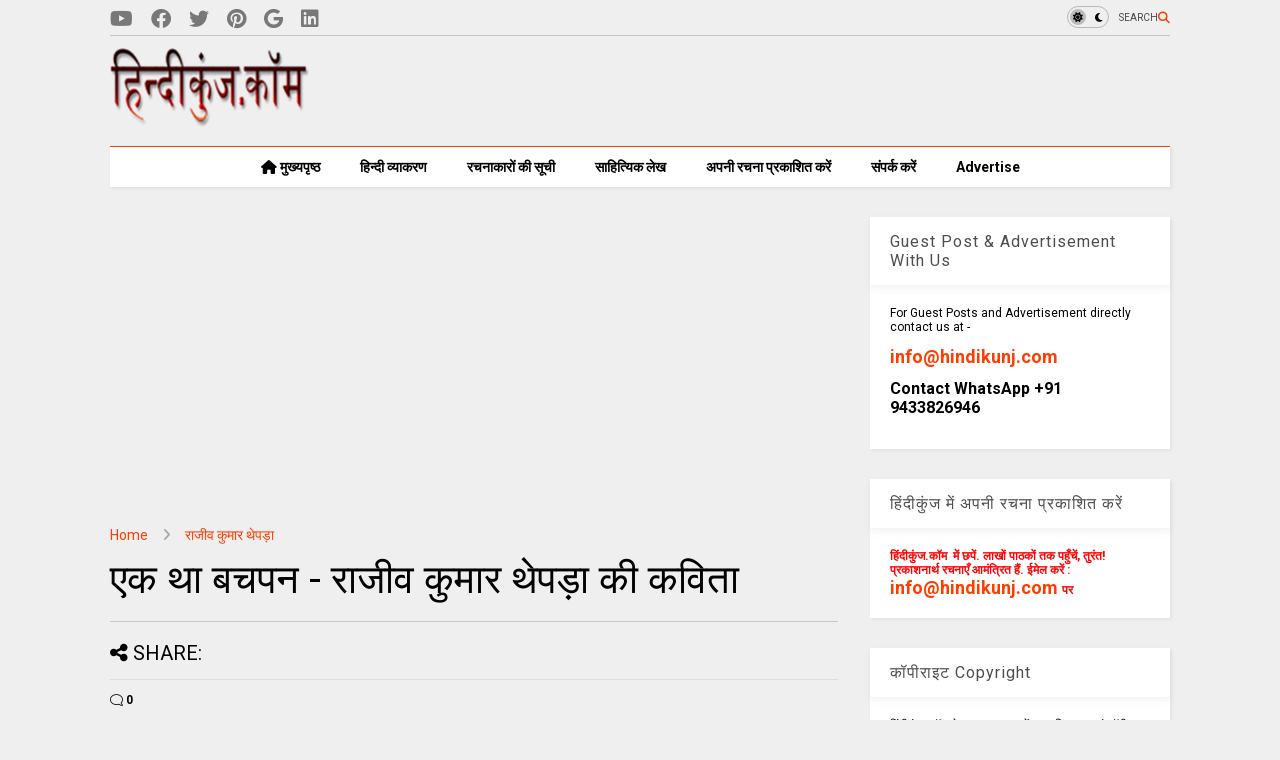

--- FILE ---
content_type: text/html; charset=utf-8
request_url: https://www.google.com/recaptcha/api2/aframe
body_size: 267
content:
<!DOCTYPE HTML><html><head><meta http-equiv="content-type" content="text/html; charset=UTF-8"></head><body><script nonce="nJ5Igd9R3PFfPIlgBjbmEw">/** Anti-fraud and anti-abuse applications only. See google.com/recaptcha */ try{var clients={'sodar':'https://pagead2.googlesyndication.com/pagead/sodar?'};window.addEventListener("message",function(a){try{if(a.source===window.parent){var b=JSON.parse(a.data);var c=clients[b['id']];if(c){var d=document.createElement('img');d.src=c+b['params']+'&rc='+(localStorage.getItem("rc::a")?sessionStorage.getItem("rc::b"):"");window.document.body.appendChild(d);sessionStorage.setItem("rc::e",parseInt(sessionStorage.getItem("rc::e")||0)+1);localStorage.setItem("rc::h",'1769254453945');}}}catch(b){}});window.parent.postMessage("_grecaptcha_ready", "*");}catch(b){}</script></body></html>

--- FILE ---
content_type: text/javascript; charset=UTF-8
request_url: https://www.hindikunj.com/feeds/posts/default/-/%E0%A4%B0%E0%A4%BE%E0%A4%9C%E0%A5%80%E0%A4%B5%20%E0%A4%95%E0%A5%81%E0%A4%AE%E0%A4%BE%E0%A4%B0%20%E0%A4%A5%E0%A5%87%E0%A4%AA%E0%A4%A1%E0%A4%BC%E0%A4%BE?max-results=4&start-index=1&alt=json-in-script&callback=_sneeit_0
body_size: 7102
content:
// API callback
_sneeit_0({"version":"1.0","encoding":"UTF-8","feed":{"xmlns":"http://www.w3.org/2005/Atom","xmlns$openSearch":"http://a9.com/-/spec/opensearchrss/1.0/","xmlns$blogger":"http://schemas.google.com/blogger/2008","xmlns$georss":"http://www.georss.org/georss","xmlns$gd":"http://schemas.google.com/g/2005","xmlns$thr":"http://purl.org/syndication/thread/1.0","id":{"$t":"tag:blogger.com,1999:blog-6755820785026826471"},"updated":{"$t":"2026-01-24T15:57:05.091+05:30"},"category":[{"term":"कविता"},{"term":"hindi stories"},{"term":"हिंदी लेख"},{"term":"हिंदी निबंध"},{"term":"hindi essay"},{"term":"समसामयिक हिंदी लेख"},{"term":"हिंदी समाचार"},{"term":"पत्र लेखन"},{"term":"उर्दू साहित्‍य"},{"term":"पुस्तक समीक्षा"},{"term":"भक्ति साहित्य"},{"term":"ग़ज़ल"},{"term":"formal-letter-in-hindi-format"},{"term":"लघु कथा"},{"term":"hindi-notes-university-exams"},{"term":"Hindi Sahitya Ka Itihas"},{"term":"साहित्यिक लेख"},{"term":"हिन्दी दिवस"},{"term":"बच्चों की कहानियां"},{"term":"प्रेमचंद की कहानियाँ"},{"term":"जीवन परिचय"},{"term":"महेंद्र भटनागर"},{"term":"mb"},{"term":"baccho ke liye hindi kavita"},{"term":"top-classic-hindi-stories"},{"term":"शैक्षणिक लेख"},{"term":"समसामयिक निबंध"},{"term":"राजभाषा हिंदी"},{"term":"अकबर बीरबल के किस्से"},{"term":"भारतीय कहानियाँ"},{"term":"विचार मंथन"},{"term":"informal-letter-in-hindi-format"},{"term":"क्षेत्रपाल शर्मा"},{"term":"प्रेमचंद"},{"term":"hindi grammar"},{"term":"सन्देश"},{"term":"speech-in-hindi"},{"term":"काव्यशास्त्र"},{"term":"प्रयोजनमूलक हिंदी"},{"term":"हिंदी व्यंग्य लेख"},{"term":"हिन्दी व्याकरण"},{"term":"jyotish-astrology"},{"term":"निराला"},{"term":"रंगराज अयंगर"},{"term":"निर्मला"},{"term":"पंचतंत्र की  कहानियां"},{"term":"संस्मरण"},{"term":"तुलसीदास"},{"term":"मिर्ज़ा गालिब"},{"term":"अज्ञेय"},{"term":"जयशंकर प्रसाद"},{"term":"राजनीतिक लेख"},{"term":"विदेशी कहानियाँ"},{"term":"सतरंगी बातें"},{"term":"औपचारिक पत्र"},{"term":"हिन्दी कहानी"},{"term":"रणजीत कुमार"},{"term":"kavyagat-visheshta"},{"term":"भाषा विज्ञान"},{"term":"हरिवंशराय बच्चन"},{"term":"इब्ने इंशा"},{"term":"कबीरदास"},{"term":"नागार्जुन"},{"term":"रामधारी सिंह दिनकर"},{"term":"सुमित्रानंदन पन्त"},{"term":"फ़ैज़ अहमद फ़ैज़"},{"term":"हरिशंकर परसाई"},{"term":"question paper"},{"term":"आषाढ़ का एक दिन"},{"term":"देवी नागरानी"},{"term":"महादेवी वर्मा"},{"term":"सारा आकाश"},{"term":"मंगल ज्ञानानुभाव"},{"term":"मीरा बाई के पद"},{"term":"रवीन्द्रनाथ ठाकुर"},{"term":"साहित्य सागर"},{"term":"hindi-kavita-ki-vyakhya"},{"term":"सूरदास के पद"},{"term":"हिन्दी साहित्य का इतिहास"},{"term":"Hindi Ekanki"},{"term":"NCERT Class 11 Hindi Aroh आरोह भाग-1"},{"term":"मीर तक़ी 'मीर'"},{"term":"सूरदास"},{"term":"NCERT Solutions Hindi Class 11 Antra Bhag 1"},{"term":"ncert rimjhim class 5"},{"term":"vocabulary"},{"term":"कबीर  के दोहे"},{"term":"कहानी लेखन हिंदी"},{"term":"यशपाल"},{"term":"सर्वेश्वरदयाल सक्सेना"},{"term":"Nootan Gunjan Hindi Pathmala Class 8"},{"term":"Shayari In Hindi"},{"term":"icse-bhasha-sanchay-8-solutions"},{"term":"lok-sabha-in-hindi"},{"term":"nutan-gunjan-hindi-pathmala-7-solutions"},{"term":"Class 9 Hindi Kshitij क्षितिज भाग 1"},{"term":"NCERT Solutions Class 8 Hindi Durva"},{"term":"nutan-gunjan-hindi-pathmala-6-solutions"},{"term":"कक्षा 10 हिन्दी स्पर्श भाग 2"},{"term":"जगदीश्वर चतुर्वेदी"},{"term":"vitaan-hindi-pathmala-8-solutions"},{"term":"अनौपचारिक पत्र"},{"term":"गजानन माधव \"मुक्तिबोध\""},{"term":"प्रेरक कहानी"},{"term":"मनोज सिंह"},{"term":"मैथिलीशरण गुप्त"},{"term":"मोहन राकेश"},{"term":"Class 9 Hindi Sparsh"},{"term":"surdas-ke-pad-ki-vyakhya"},{"term":"चुटकुले जोक्स"},{"term":"बाल कहानियाँ"},{"term":"NCERT Rimjhim Class 4"},{"term":"Rimjhim Class 3"},{"term":"aaroh bhag 2"},{"term":"motivational books"},{"term":"ncert class 6 hindi vasant bhag 1"},{"term":"Godan by Premchand"},{"term":"NCERT Hindi Rimjhim Class 2"},{"term":"मैला आँचल"},{"term":"NCERT Solutions Class 7 Hindi Durva"},{"term":"NCERT Vasant Bhag 3 For Class 8"},{"term":"hindi-bal-ram-katha"},{"term":"samvad-lekhan-in-hindi"},{"term":"कुंज वीथि"},{"term":"धर्मवीर भारती"},{"term":"हिंदी कथाकार"},{"term":"ICSE Hindi Gadya Sankalan"},{"term":"Vasant Bhag - 2 Textbook In Hindi For Class - 7"},{"term":"jeevan-mantra"},{"term":"अकबर इलाहाबादी"},{"term":"असगर वज़ाहत"},{"term":"आरती"},{"term":"काव्य मंजरी"},{"term":"रसखान"},{"term":"वरदान"},{"term":"स्त्री विमर्श"},{"term":"हिन्दीकुंज विडियो"},{"term":"Kshitij Bhag 2"},{"term":"naya raasta icse"},{"term":"आर्थिक लेख"},{"term":"गोपालदास नीरज"},{"term":"जातक कथाएँ"},{"term":"भारतेन्दु हरिश्चन्द्र"},{"term":"मन्नू भंडारी"},{"term":"वैज्ञानिक लेख"},{"term":"सआदत हसन मंटो"},{"term":"सुदामा पाण्डेय \"धूमिल\""},{"term":"educational-administration-management"},{"term":"sponsored news"},{"term":"फ़िराक़ गोरखपुरी"},{"term":"बोधिसत्व"},{"term":"भीष्म साहनी"},{"term":"मलिक मुहम्मद जायसी"},{"term":"रामविलास शर्मा"},{"term":"हिन्दी साहित्य"},{"term":"hindi-gadya-sahitya"},{"term":"quizzes"},{"term":"raag-darbari-shrilal-shukla"},{"term":"जैनेन्द्र कुमार"},{"term":"दुष्यंत कुमार"},{"term":"बिहारी"},{"term":"राही मासूम रजा"},{"term":"विद्यापति"},{"term":"Syllabus"},{"term":"अमीर खुसरो"},{"term":"अयोध्यासिंह उपाध्याय \"हरिऔध\""},{"term":"असगर वज़ाहत"},{"term":"एकांकी संचय"},{"term":"कमलेश्वर"},{"term":"गोदान"},{"term":"चमरासुर उपन्यास"},{"term":"तेलानीराम के किस्से"},{"term":"भगवतीचरण वर्मा"},{"term":"भारतीय व्यंग्य चित्रकार"},{"term":"मधुशाला"},{"term":"शिक्षाशास्त्र"},{"term":"सुभद्राकुमारी चौहान"},{"term":"स्वामी दयानंद सरस्वती"},{"term":"हिन्दी"},{"term":"हिन्दी आलोचक"},{"term":"NCERT\/CBSE Class 9 Hindi book Sanchayan"},{"term":"aapka-banti-mannu-bhandari"},{"term":"hindi-debate-competition-topics"},{"term":"kabir-ke-pad-ki-vyakhya"},{"term":"skandagupta-natak-jaishankar-prasad"},{"term":"suraj-ka-satvan-ghoda-dharmveer-bharti"},{"term":"उषा प्रियंवदा"},{"term":"ऐतिहासिक लेख"},{"term":"कामायनी"},{"term":"केशवदास"},{"term":"चन्द्रधर शर्मा गुलेरी"},{"term":"छायावाद"},{"term":"बहादुर शाह ज़फ़र"},{"term":"मुल्ला नसरुद्दीन"},{"term":"रघुवीर सहाय"},{"term":"शमशेर बहादुर सिंह"},{"term":"शिवमंगल सिंह सुमन"},{"term":"Class 10 Hindi Kritika कृतिका Bhag 2"},{"term":"NCERT Class 9 Hindi Kritika कृतिका Bhag 1"},{"term":"Notifications"},{"term":"Sankshipt Budhcharit"},{"term":"VITAN BHAG-2"},{"term":"divya-upanyas-yashpal"},{"term":"hindi ebooks"},{"term":"swami-vivekananda"},{"term":"अमृता प्रीतम"},{"term":"चाणक्य नीति"},{"term":"त्रिलोचन"},{"term":"दाग़ देहलवी"},{"term":"शमोएल अहमद"},{"term":"साहिर लुधियानवी"},{"term":"NCERT Solutions for class 12 Humanities Hindi Antral Bhag 2"},{"term":"UP Board Class 10 Hindi"},{"term":"tamas-upanyas-bhisham-sahni"},{"term":"अष्टछाप"},{"term":"आनंदमठ"},{"term":"काका हाथरसी"},{"term":"केदारनाथ अग्रवाल"},{"term":"कैफ़ी आज़मी"},{"term":"ज़ौक़"},{"term":"निर्मल वर्मा"},{"term":"पांडेय बेचन शर्मा  'उग्र'"},{"term":"फणीश्वर नाथ रेणु"},{"term":"मुहावरे"},{"term":"राजीव कुमार थेपड़ा"},{"term":"रैदास"},{"term":"श्रीलाल शुक्ल"},{"term":"हजारी प्रसाद द्विवेदी"},{"term":"हिन्दी  टूल"},{"term":"हिन्दी गद्यकार"},{"term":"Beauty Tips Hindi"},{"term":"Class 11 Hindi Antral NCERT Solution"},{"term":"English Grammar in Hindi"},{"term":"NCERT Class 10 Hindi Sanchayan संचयन Bhag 2"},{"term":"NCERT Solutions for Class 11 Hindi Vitan वितान भाग 1"},{"term":"chitra-varnan-hindi"},{"term":"love-letter-hindi"},{"term":"अंग्रेज़ी हिन्दी शब्दकोश"},{"term":"अदम गोंडवी"},{"term":"अनंतमूर्ति"},{"term":"अली सरदार जाफ़री"},{"term":"इस्मत चुगताई"},{"term":"कृष्णा सोबती"},{"term":"खलील जिब्रान"},{"term":"गोरख पाण्डेय"},{"term":"घनानंद"},{"term":"नेत्रा देशपाण्डेय"},{"term":"नज़ीर अकबराबादी"},{"term":"परशुराम की प्रतीक्षा"},{"term":"बाल दिवस"},{"term":"भवानीप्रसाद मिश्र"},{"term":"भारतीय शिक्षा का इतिहास"},{"term":"महावीरप्रसाद द्विवेदी"},{"term":"माखनलाल चतुर्वेदी"},{"term":"रामचंद्र शुक्ल"},{"term":"रीतिकाल"},{"term":"विष्णु प्रभाकर"},{"term":"शरद जोशी"},{"term":"शैलेश मटियानी"},{"term":"सुदर्शन"},{"term":"हिन्दी वर्णमाला"},{"term":"Attaullah Khan"},{"term":"rangbhumi-upanyas-munshi-premchand"},{"term":"rashmirathi-notes"},{"term":"tulsidas-vyakhya"},{"term":"अन्तोन चेख़व"},{"term":"इक़बाल"},{"term":"कबीर के पद"},{"term":"कहानी सुनो"},{"term":"कुबेरनाथ राय"},{"term":"गोरा"},{"term":"ज़ेन कहानियाँ"},{"term":"जोश मलीहाबादी"},{"term":"नव कहानी"},{"term":"बैताल पचीसी"},{"term":"भैरव प्रसाद गुप्त"},{"term":"रांगेय राघव"},{"term":"राहुल सांकृत्यायन"},{"term":"संयुक्त राष्ट्र संघ"},{"term":"astrology"},{"term":"bhasha-vigyan"},{"term":"political-science-notes-hindi"},{"term":"अटल बिहारी वाजपेयी"},{"term":"अमृत राय"},{"term":"अमृतलाल नागर"},{"term":"उपेन्द्रनाथ अश्क"},{"term":"उर्दू हिंदी शब्दकोश"},{"term":"काशीनाथ सिंह"},{"term":"कुँवर नारायण"},{"term":"कुर्रतुल-ऐन-हैदर"},{"term":"गीतांजलि"},{"term":"गोपाल सिंह नेपाली"},{"term":"चित्र शृंखला"},{"term":"दादी  माँ  की  कहानियाँ"},{"term":"देव"},{"term":"नवगीत"},{"term":"नाटक"},{"term":"पाण्डेय बेचन शर्मा"},{"term":"बदीउज़्ज़माँ"},{"term":"बालकृष्ण शर्मा 'नवीन'"},{"term":"मजरूह सुल्तानपुरी"},{"term":"महीप सिंह"},{"term":"राजकमल चौधरी"},{"term":"राजिन्दर सिंह बेदी"},{"term":"रामप्रसाद 'बिस्मिल'"},{"term":"लोकगीत"},{"term":"विज्ञान"},{"term":"विविध जानकारी"},{"term":"वृंदावनलाल वर्मा"},{"term":"शरत चन्द्र चट्टोपाध्याय"},{"term":"शुभकामना"},{"term":"शेख चिल्ली की कहानी"},{"term":"श्यामसुन्दर दास"},{"term":"श्रीकांत वर्मा"},{"term":"समीक्षा"},{"term":"सिंह और सियार"},{"term":"हिंदीकुंज सहयोग"},{"term":"हिन्दी संख्याएँ"}],"title":{"type":"text","$t":"हिन्दीकुंज,Hindi Website\/Literary Web Patrika"},"subtitle":{"type":"html","$t":"हिन्दीकुंज (Hindikunj.com)हिंदी साहित्य की सेवा में समर्पित वेब की एक हिंदी साहित्यिक पत्रिका है,जो की कोलकाता से प्रकाशित की जाती है, जहाँ आप को हिंदी साहित्यकारों का परिचय एवं उनकी रचनाओ का आस्वाद मिलता है| "},"link":[{"rel":"http://schemas.google.com/g/2005#feed","type":"application/atom+xml","href":"https:\/\/www.hindikunj.com\/feeds\/posts\/default"},{"rel":"self","type":"application/atom+xml","href":"https:\/\/www.blogger.com\/feeds\/6755820785026826471\/posts\/default\/-\/%E0%A4%B0%E0%A4%BE%E0%A4%9C%E0%A5%80%E0%A4%B5+%E0%A4%95%E0%A5%81%E0%A4%AE%E0%A4%BE%E0%A4%B0+%E0%A4%A5%E0%A5%87%E0%A4%AA%E0%A4%A1%E0%A4%BC%E0%A4%BE?alt=json-in-script\u0026max-results=4"},{"rel":"alternate","type":"text/html","href":"https:\/\/www.hindikunj.com\/search\/label\/%E0%A4%B0%E0%A4%BE%E0%A4%9C%E0%A5%80%E0%A4%B5%20%E0%A4%95%E0%A5%81%E0%A4%AE%E0%A4%BE%E0%A4%B0%20%E0%A4%A5%E0%A5%87%E0%A4%AA%E0%A4%A1%E0%A4%BC%E0%A4%BE"},{"rel":"hub","href":"http://pubsubhubbub.appspot.com/"}],"author":[{"name":{"$t":"Hindikunj"},"uri":{"$t":"http:\/\/www.blogger.com\/profile\/17430170217452544378"},"email":{"$t":"noreply@blogger.com"},"gd$image":{"rel":"http://schemas.google.com/g/2005#thumbnail","width":"32","height":"32","src":"\/\/blogger.googleusercontent.com\/img\/b\/R29vZ2xl\/AVvXsEjE7Ef-vHlaNNMXrTP2YZ_pGGGLnzqcPsYx16yNSXwLP2W7fPHk-L5bWajOhTfy3vWFFFLkXuN1gHrpsjYYWMwTD-whihS1DQPkQ8lpk67R3F7p2UM2s-7J9PIdWzUaSg\/s113\/hindikunj1.gif"}}],"generator":{"version":"7.00","uri":"http://www.blogger.com","$t":"Blogger"},"openSearch$totalResults":{"$t":"4"},"openSearch$startIndex":{"$t":"1"},"openSearch$itemsPerPage":{"$t":"4"},"entry":[{"id":{"$t":"tag:blogger.com,1999:blog-6755820785026826471.post-7550391693486652291"},"published":{"$t":"2010-12-12T15:21:00.001+05:30"},"updated":{"$t":"2015-02-13T07:38:49.449+05:30"},"category":[{"scheme":"http://www.blogger.com/atom/ns#","term":"राजीव कुमार थेपड़ा"}],"title":{"type":"text","$t":"आखिर किसको बदलना चाहते हैं आप - राजीव कुमार थेपड़ा"},"summary":{"type":"text","$t":"अभी-अभी एक मित्र के घर से चला आ रहा हूँ,अवसर था\u0026nbsp;उसके दादाजी की मृत्यु पर\u0026nbsp;घर पर बैठकी का...और इस संवेदनशील अवसर पर उस मित्र से जो कहा गया,उस पर सोच-सोच कर अचंभित-व्यथित और क्रोधित हुआ जा रहा हूँ,मेरे उस मित्र ने प्रेम विवाह किया है,जिसे उसके घर वालों ने कभी मन से स्वीकार नहीं किया,हालांकि मित्र अपनी पत्नी सहित अपने परिवार के घर यानी कि अपने ही घर में रहता है,मगर पत्नी के घरवालों को इस घर"},"link":[{"rel":"replies","type":"application/atom+xml","href":"https:\/\/www.hindikunj.com\/feeds\/7550391693486652291\/comments\/default","title":"टिप्पणियाँ भेजें"},{"rel":"replies","type":"text/html","href":"https:\/\/www.hindikunj.com\/2010\/12\/akhir-aap-kise-badalana-chahte-hai.html#comment-form","title":"7 टिप्पणियाँ"},{"rel":"edit","type":"application/atom+xml","href":"https:\/\/www.blogger.com\/feeds\/6755820785026826471\/posts\/default\/7550391693486652291"},{"rel":"self","type":"application/atom+xml","href":"https:\/\/www.blogger.com\/feeds\/6755820785026826471\/posts\/default\/7550391693486652291"},{"rel":"alternate","type":"text/html","href":"https:\/\/www.hindikunj.com\/2010\/12\/akhir-aap-kise-badalana-chahte-hai.html","title":"आखिर किसको बदलना चाहते हैं आप - राजीव कुमार थेपड़ा"}],"author":[{"name":{"$t":"Unknown"},"email":{"$t":"noreply@blogger.com"},"gd$image":{"rel":"http://schemas.google.com/g/2005#thumbnail","width":"16","height":"16","src":"https:\/\/img1.blogblog.com\/img\/b16-rounded.gif"}}],"media$thumbnail":{"xmlns$media":"http://search.yahoo.com/mrss/","url":"https:\/\/blogger.googleusercontent.com\/img\/b\/R29vZ2xl\/AVvXsEgGr6ZD2ER-BTaCTC2PqEAwRUYbqc81EIclS-Fp6gZYlZueoaK9Xs0dn1GLGd53kguClvLLMbvJGeHpmUvTCB7sYCN6JttKVP6tMTFNI5Sv2iJ9o6rCgwCHVp2Uv01-hEaW61HEtcurFygC\/s72-c\/rajeev+verma.jpg","height":"72","width":"72"},"thr$total":{"$t":"7"}},{"id":{"$t":"tag:blogger.com,1999:blog-6755820785026826471.post-3133233560599734971"},"published":{"$t":"2010-07-11T13:10:00.002+05:30"},"updated":{"$t":"2015-02-13T09:21:51.847+05:30"},"category":[{"scheme":"http://www.blogger.com/atom/ns#","term":"राजीव कुमार थेपड़ा"}],"title":{"type":"text","$t":"उम्र भर लिखते रहे - राजीव कुमार थेपड़ा की कविता"},"summary":{"type":"text","$t":"उम्र भर लिखते रहे,हर्फ़-हर्फ़ बिखरते रहेबस तुझे देखा किये,आँख-आँख तकते रहे....!!उम्र भर लिखते रहे.....कब किसे ने हमें कोई भी दिलासा दिया खुद अपने-आप से हम यूँ ही लिपटते रहे....!!उम्र भर लिखते रहे.......आस हमारे आस-पास आते-आते रह गयी..हम चरागों की तरह जलते-बुझते रह गए.....!!उम्र भर लिखते रहे.....हम रहे क्यूँ भला इतने ज्यादा पाक-साफ़ लोग हमें पागल और क्या-क्या समझते रहे...!!उम्र भर लिखते रहे....आज खुद"},"link":[{"rel":"replies","type":"application/atom+xml","href":"https:\/\/www.hindikunj.com\/feeds\/3133233560599734971\/comments\/default","title":"टिप्पणियाँ भेजें"},{"rel":"replies","type":"text/html","href":"https:\/\/www.hindikunj.com\/2010\/07\/rajiv-kumar-thepra.html#comment-form","title":"0 टिप्पणियाँ"},{"rel":"edit","type":"application/atom+xml","href":"https:\/\/www.blogger.com\/feeds\/6755820785026826471\/posts\/default\/3133233560599734971"},{"rel":"self","type":"application/atom+xml","href":"https:\/\/www.blogger.com\/feeds\/6755820785026826471\/posts\/default\/3133233560599734971"},{"rel":"alternate","type":"text/html","href":"https:\/\/www.hindikunj.com\/2010\/07\/rajiv-kumar-thepra.html","title":"उम्र भर लिखते रहे - राजीव कुमार थेपड़ा की कविता"}],"author":[{"name":{"$t":"Unknown"},"email":{"$t":"noreply@blogger.com"},"gd$image":{"rel":"http://schemas.google.com/g/2005#thumbnail","width":"16","height":"16","src":"https:\/\/img1.blogblog.com\/img\/b16-rounded.gif"}}],"media$thumbnail":{"xmlns$media":"http://search.yahoo.com/mrss/","url":"https:\/\/blogger.googleusercontent.com\/img\/b\/R29vZ2xl\/AVvXsEhtnFVoa0vOJUTXv2MUf4U9kueT5iGVKqxZzl_CTWfmEn1a8v_mqCRW0pnPBsUFxgKGfjXGwuqI3ZY-RMwVoAY4jUiMZ1NsEkJHV2BQJsySUyrL4-JY66ZJCYELJYNt74tsjMYVxEEuKP9S\/s72-c\/rajeev+verma.jpg","height":"72","width":"72"},"thr$total":{"$t":"0"}},{"id":{"$t":"tag:blogger.com,1999:blog-6755820785026826471.post-8939755424976128795"},"published":{"$t":"2010-06-16T17:50:00.002+05:30"},"updated":{"$t":"2015-02-13T07:39:50.191+05:30"},"category":[{"scheme":"http://www.blogger.com/atom/ns#","term":"राजीव कुमार थेपड़ा"}],"title":{"type":"text","$t":"एक था बचपन - राजीव कुमार थेपड़ा की कविता"},"summary":{"type":"text","$t":"एक था बचपन !!बड़ा ही शरारती,बड़ा ही नटखट !!वो इतना भोला था किहर इक बात पर हो जाता था हैरानबन्दर के चिचियाने से,तितली के उड़ने सेमेंढक के उछलने से,चिड़िया के फुदकने से !!वो बड़ो को बार-बार करता था डिस्टर्ब.....काम तो कुछ करता ही नहीं था,और साथ हीखेलता ही रहता था हर वक्त !!कभी ये तोड़ा,कभी वो तोड़ा और कभी-कभी तोहाथ-पैर भी तुडवा बैठता था खेल-खेल में बचपनतो कभी कुछ जला-वुला भी लेता था अनजाने में "},"link":[{"rel":"replies","type":"application/atom+xml","href":"https:\/\/www.hindikunj.com\/feeds\/8939755424976128795\/comments\/default","title":"टिप्पणियाँ भेजें"},{"rel":"replies","type":"text/html","href":"https:\/\/www.hindikunj.com\/2010\/06\/rajeev-verma.html#comment-form","title":"0 टिप्पणियाँ"},{"rel":"edit","type":"application/atom+xml","href":"https:\/\/www.blogger.com\/feeds\/6755820785026826471\/posts\/default\/8939755424976128795"},{"rel":"self","type":"application/atom+xml","href":"https:\/\/www.blogger.com\/feeds\/6755820785026826471\/posts\/default\/8939755424976128795"},{"rel":"alternate","type":"text/html","href":"https:\/\/www.hindikunj.com\/2010\/06\/rajeev-verma.html","title":"एक था बचपन - राजीव कुमार थेपड़ा की कविता"}],"author":[{"name":{"$t":"Unknown"},"email":{"$t":"noreply@blogger.com"},"gd$image":{"rel":"http://schemas.google.com/g/2005#thumbnail","width":"16","height":"16","src":"https:\/\/img1.blogblog.com\/img\/b16-rounded.gif"}}],"media$thumbnail":{"xmlns$media":"http://search.yahoo.com/mrss/","url":"https:\/\/blogger.googleusercontent.com\/img\/b\/R29vZ2xl\/AVvXsEjaNphHWJG39rsRIcjlZh-MHVMdso3vo9CWNx0VQLoOxasdCnfW1KqUXSJWxczbDs1EzBWVKAz_y_KK8w1XqcsxK7YK3p3U54-KOBFOv7lPRaDoHhP4JvNcHUHDE4VRRyvVRduF3nOKJ-7O\/s72-c\/rajeev+verma.jpg","height":"72","width":"72"},"thr$total":{"$t":"0"}},{"id":{"$t":"tag:blogger.com,1999:blog-6755820785026826471.post-4373859722566457056"},"published":{"$t":"2010-06-13T12:47:00.001+05:30"},"updated":{"$t":"2015-02-13T07:39:50.064+05:30"},"category":[{"scheme":"http://www.blogger.com/atom/ns#","term":"राजीव कुमार थेपड़ा"}],"title":{"type":"text","$t":"चिन्ताएं -  राजीव कुमार थेपड़ा की कविता"},"summary":{"type":"text","$t":"चिन्ताएं-एक लंबी यात्रा हैं-अन्तहीन,चिन्ताएं-एक फ़ैला आकाश है असीम,चिन्ताएं-हमारे होने का एक बोध हैं,साथ ही हमारे अहंकार का एक प्रश्न भी !!चिन्ताएं-कभी दूर ही नहीं होती हमसे,अन्त-हीन हैं हमारी अबूझ चिन्ताएं,जो हमारे कामों से ही शुरू होती हैं,और हमारे कामों के बरअक्श वो-हरी-भरी होती जाती हैं या फ़िर,जलती-बूझती भी जाती हैं !!एक काम खत्म तो दूसरा शुरू,दूसरा खत्म तो तीसरा शुरू,तीसरा………हमारे काम कभी "},"link":[{"rel":"replies","type":"application/atom+xml","href":"https:\/\/www.hindikunj.com\/feeds\/4373859722566457056\/comments\/default","title":"टिप्पणियाँ भेजें"},{"rel":"replies","type":"text/html","href":"https:\/\/www.hindikunj.com\/2010\/06\/rajeev-kumar.html#comment-form","title":"1 टिप्पणियाँ"},{"rel":"edit","type":"application/atom+xml","href":"https:\/\/www.blogger.com\/feeds\/6755820785026826471\/posts\/default\/4373859722566457056"},{"rel":"self","type":"application/atom+xml","href":"https:\/\/www.blogger.com\/feeds\/6755820785026826471\/posts\/default\/4373859722566457056"},{"rel":"alternate","type":"text/html","href":"https:\/\/www.hindikunj.com\/2010\/06\/rajeev-kumar.html","title":"चिन्ताएं -  राजीव कुमार थेपड़ा की कविता"}],"author":[{"name":{"$t":"Unknown"},"email":{"$t":"noreply@blogger.com"},"gd$image":{"rel":"http://schemas.google.com/g/2005#thumbnail","width":"16","height":"16","src":"https:\/\/img1.blogblog.com\/img\/b16-rounded.gif"}}],"thr$total":{"$t":"1"}}]}});

--- FILE ---
content_type: text/javascript; charset=UTF-8
request_url: https://www.hindikunj.com/feeds/posts/default/-/%E0%A4%B0%E0%A4%BE%E0%A4%9C%E0%A5%80%E0%A4%B5%20%E0%A4%95%E0%A5%81%E0%A4%AE%E0%A4%BE%E0%A4%B0%20%E0%A4%A5%E0%A5%87%E0%A4%AA%E0%A4%A1%E0%A4%BC%E0%A4%BE?max-results=7&start-index=1&alt=json-in-script&callback=_sneeit_1
body_size: 6946
content:
// API callback
_sneeit_1({"version":"1.0","encoding":"UTF-8","feed":{"xmlns":"http://www.w3.org/2005/Atom","xmlns$openSearch":"http://a9.com/-/spec/opensearchrss/1.0/","xmlns$blogger":"http://schemas.google.com/blogger/2008","xmlns$georss":"http://www.georss.org/georss","xmlns$gd":"http://schemas.google.com/g/2005","xmlns$thr":"http://purl.org/syndication/thread/1.0","id":{"$t":"tag:blogger.com,1999:blog-6755820785026826471"},"updated":{"$t":"2026-01-24T15:57:05.091+05:30"},"category":[{"term":"कविता"},{"term":"hindi stories"},{"term":"हिंदी लेख"},{"term":"हिंदी निबंध"},{"term":"hindi essay"},{"term":"समसामयिक हिंदी लेख"},{"term":"हिंदी समाचार"},{"term":"पत्र लेखन"},{"term":"उर्दू साहित्‍य"},{"term":"पुस्तक समीक्षा"},{"term":"भक्ति साहित्य"},{"term":"ग़ज़ल"},{"term":"formal-letter-in-hindi-format"},{"term":"लघु कथा"},{"term":"hindi-notes-university-exams"},{"term":"Hindi Sahitya Ka Itihas"},{"term":"साहित्यिक लेख"},{"term":"हिन्दी दिवस"},{"term":"बच्चों की कहानियां"},{"term":"प्रेमचंद की कहानियाँ"},{"term":"जीवन परिचय"},{"term":"महेंद्र भटनागर"},{"term":"mb"},{"term":"baccho ke liye hindi kavita"},{"term":"top-classic-hindi-stories"},{"term":"शैक्षणिक लेख"},{"term":"समसामयिक निबंध"},{"term":"राजभाषा हिंदी"},{"term":"अकबर बीरबल के किस्से"},{"term":"भारतीय कहानियाँ"},{"term":"विचार मंथन"},{"term":"informal-letter-in-hindi-format"},{"term":"क्षेत्रपाल शर्मा"},{"term":"प्रेमचंद"},{"term":"hindi grammar"},{"term":"सन्देश"},{"term":"speech-in-hindi"},{"term":"काव्यशास्त्र"},{"term":"प्रयोजनमूलक हिंदी"},{"term":"हिंदी व्यंग्य लेख"},{"term":"हिन्दी व्याकरण"},{"term":"jyotish-astrology"},{"term":"निराला"},{"term":"रंगराज अयंगर"},{"term":"निर्मला"},{"term":"पंचतंत्र की  कहानियां"},{"term":"संस्मरण"},{"term":"तुलसीदास"},{"term":"मिर्ज़ा गालिब"},{"term":"अज्ञेय"},{"term":"जयशंकर प्रसाद"},{"term":"राजनीतिक लेख"},{"term":"विदेशी कहानियाँ"},{"term":"सतरंगी बातें"},{"term":"औपचारिक पत्र"},{"term":"हिन्दी कहानी"},{"term":"रणजीत कुमार"},{"term":"kavyagat-visheshta"},{"term":"भाषा विज्ञान"},{"term":"हरिवंशराय बच्चन"},{"term":"इब्ने इंशा"},{"term":"कबीरदास"},{"term":"नागार्जुन"},{"term":"रामधारी सिंह दिनकर"},{"term":"सुमित्रानंदन पन्त"},{"term":"फ़ैज़ अहमद फ़ैज़"},{"term":"हरिशंकर परसाई"},{"term":"question paper"},{"term":"आषाढ़ का एक दिन"},{"term":"देवी नागरानी"},{"term":"महादेवी वर्मा"},{"term":"सारा आकाश"},{"term":"मंगल ज्ञानानुभाव"},{"term":"मीरा बाई के पद"},{"term":"रवीन्द्रनाथ ठाकुर"},{"term":"साहित्य सागर"},{"term":"hindi-kavita-ki-vyakhya"},{"term":"सूरदास के पद"},{"term":"हिन्दी साहित्य का इतिहास"},{"term":"Hindi Ekanki"},{"term":"NCERT Class 11 Hindi Aroh आरोह भाग-1"},{"term":"मीर तक़ी 'मीर'"},{"term":"सूरदास"},{"term":"NCERT Solutions Hindi Class 11 Antra Bhag 1"},{"term":"ncert rimjhim class 5"},{"term":"vocabulary"},{"term":"कबीर  के दोहे"},{"term":"कहानी लेखन हिंदी"},{"term":"यशपाल"},{"term":"सर्वेश्वरदयाल सक्सेना"},{"term":"Nootan Gunjan Hindi Pathmala Class 8"},{"term":"Shayari In Hindi"},{"term":"icse-bhasha-sanchay-8-solutions"},{"term":"lok-sabha-in-hindi"},{"term":"nutan-gunjan-hindi-pathmala-7-solutions"},{"term":"Class 9 Hindi Kshitij क्षितिज भाग 1"},{"term":"NCERT Solutions Class 8 Hindi Durva"},{"term":"nutan-gunjan-hindi-pathmala-6-solutions"},{"term":"कक्षा 10 हिन्दी स्पर्श भाग 2"},{"term":"जगदीश्वर चतुर्वेदी"},{"term":"vitaan-hindi-pathmala-8-solutions"},{"term":"अनौपचारिक पत्र"},{"term":"गजानन माधव \"मुक्तिबोध\""},{"term":"प्रेरक कहानी"},{"term":"मनोज सिंह"},{"term":"मैथिलीशरण गुप्त"},{"term":"मोहन राकेश"},{"term":"Class 9 Hindi Sparsh"},{"term":"surdas-ke-pad-ki-vyakhya"},{"term":"चुटकुले जोक्स"},{"term":"बाल कहानियाँ"},{"term":"NCERT Rimjhim Class 4"},{"term":"Rimjhim Class 3"},{"term":"aaroh bhag 2"},{"term":"motivational books"},{"term":"ncert class 6 hindi vasant bhag 1"},{"term":"Godan by Premchand"},{"term":"NCERT Hindi Rimjhim Class 2"},{"term":"मैला आँचल"},{"term":"NCERT Solutions Class 7 Hindi Durva"},{"term":"NCERT Vasant Bhag 3 For Class 8"},{"term":"hindi-bal-ram-katha"},{"term":"samvad-lekhan-in-hindi"},{"term":"कुंज वीथि"},{"term":"धर्मवीर भारती"},{"term":"हिंदी कथाकार"},{"term":"ICSE Hindi Gadya Sankalan"},{"term":"Vasant Bhag - 2 Textbook In Hindi For Class - 7"},{"term":"jeevan-mantra"},{"term":"अकबर इलाहाबादी"},{"term":"असगर वज़ाहत"},{"term":"आरती"},{"term":"काव्य मंजरी"},{"term":"रसखान"},{"term":"वरदान"},{"term":"स्त्री विमर्श"},{"term":"हिन्दीकुंज विडियो"},{"term":"Kshitij Bhag 2"},{"term":"naya raasta icse"},{"term":"आर्थिक लेख"},{"term":"गोपालदास नीरज"},{"term":"जातक कथाएँ"},{"term":"भारतेन्दु हरिश्चन्द्र"},{"term":"मन्नू भंडारी"},{"term":"वैज्ञानिक लेख"},{"term":"सआदत हसन मंटो"},{"term":"सुदामा पाण्डेय \"धूमिल\""},{"term":"educational-administration-management"},{"term":"sponsored news"},{"term":"फ़िराक़ गोरखपुरी"},{"term":"बोधिसत्व"},{"term":"भीष्म साहनी"},{"term":"मलिक मुहम्मद जायसी"},{"term":"रामविलास शर्मा"},{"term":"हिन्दी साहित्य"},{"term":"hindi-gadya-sahitya"},{"term":"quizzes"},{"term":"raag-darbari-shrilal-shukla"},{"term":"जैनेन्द्र कुमार"},{"term":"दुष्यंत कुमार"},{"term":"बिहारी"},{"term":"राही मासूम रजा"},{"term":"विद्यापति"},{"term":"Syllabus"},{"term":"अमीर खुसरो"},{"term":"अयोध्यासिंह उपाध्याय \"हरिऔध\""},{"term":"असगर वज़ाहत"},{"term":"एकांकी संचय"},{"term":"कमलेश्वर"},{"term":"गोदान"},{"term":"चमरासुर उपन्यास"},{"term":"तेलानीराम के किस्से"},{"term":"भगवतीचरण वर्मा"},{"term":"भारतीय व्यंग्य चित्रकार"},{"term":"मधुशाला"},{"term":"शिक्षाशास्त्र"},{"term":"सुभद्राकुमारी चौहान"},{"term":"स्वामी दयानंद सरस्वती"},{"term":"हिन्दी"},{"term":"हिन्दी आलोचक"},{"term":"NCERT\/CBSE Class 9 Hindi book Sanchayan"},{"term":"aapka-banti-mannu-bhandari"},{"term":"hindi-debate-competition-topics"},{"term":"kabir-ke-pad-ki-vyakhya"},{"term":"skandagupta-natak-jaishankar-prasad"},{"term":"suraj-ka-satvan-ghoda-dharmveer-bharti"},{"term":"उषा प्रियंवदा"},{"term":"ऐतिहासिक लेख"},{"term":"कामायनी"},{"term":"केशवदास"},{"term":"चन्द्रधर शर्मा गुलेरी"},{"term":"छायावाद"},{"term":"बहादुर शाह ज़फ़र"},{"term":"मुल्ला नसरुद्दीन"},{"term":"रघुवीर सहाय"},{"term":"शमशेर बहादुर सिंह"},{"term":"शिवमंगल सिंह सुमन"},{"term":"Class 10 Hindi Kritika कृतिका Bhag 2"},{"term":"NCERT Class 9 Hindi Kritika कृतिका Bhag 1"},{"term":"Notifications"},{"term":"Sankshipt Budhcharit"},{"term":"VITAN BHAG-2"},{"term":"divya-upanyas-yashpal"},{"term":"hindi ebooks"},{"term":"swami-vivekananda"},{"term":"अमृता प्रीतम"},{"term":"चाणक्य नीति"},{"term":"त्रिलोचन"},{"term":"दाग़ देहलवी"},{"term":"शमोएल अहमद"},{"term":"साहिर लुधियानवी"},{"term":"NCERT Solutions for class 12 Humanities Hindi Antral Bhag 2"},{"term":"UP Board Class 10 Hindi"},{"term":"tamas-upanyas-bhisham-sahni"},{"term":"अष्टछाप"},{"term":"आनंदमठ"},{"term":"काका हाथरसी"},{"term":"केदारनाथ अग्रवाल"},{"term":"कैफ़ी आज़मी"},{"term":"ज़ौक़"},{"term":"निर्मल वर्मा"},{"term":"पांडेय बेचन शर्मा  'उग्र'"},{"term":"फणीश्वर नाथ रेणु"},{"term":"मुहावरे"},{"term":"राजीव कुमार थेपड़ा"},{"term":"रैदास"},{"term":"श्रीलाल शुक्ल"},{"term":"हजारी प्रसाद द्विवेदी"},{"term":"हिन्दी  टूल"},{"term":"हिन्दी गद्यकार"},{"term":"Beauty Tips Hindi"},{"term":"Class 11 Hindi Antral NCERT Solution"},{"term":"English Grammar in Hindi"},{"term":"NCERT Class 10 Hindi Sanchayan संचयन Bhag 2"},{"term":"NCERT Solutions for Class 11 Hindi Vitan वितान भाग 1"},{"term":"chitra-varnan-hindi"},{"term":"love-letter-hindi"},{"term":"अंग्रेज़ी हिन्दी शब्दकोश"},{"term":"अदम गोंडवी"},{"term":"अनंतमूर्ति"},{"term":"अली सरदार जाफ़री"},{"term":"इस्मत चुगताई"},{"term":"कृष्णा सोबती"},{"term":"खलील जिब्रान"},{"term":"गोरख पाण्डेय"},{"term":"घनानंद"},{"term":"नेत्रा देशपाण्डेय"},{"term":"नज़ीर अकबराबादी"},{"term":"परशुराम की प्रतीक्षा"},{"term":"बाल दिवस"},{"term":"भवानीप्रसाद मिश्र"},{"term":"भारतीय शिक्षा का इतिहास"},{"term":"महावीरप्रसाद द्विवेदी"},{"term":"माखनलाल चतुर्वेदी"},{"term":"रामचंद्र शुक्ल"},{"term":"रीतिकाल"},{"term":"विष्णु प्रभाकर"},{"term":"शरद जोशी"},{"term":"शैलेश मटियानी"},{"term":"सुदर्शन"},{"term":"हिन्दी वर्णमाला"},{"term":"Attaullah Khan"},{"term":"rangbhumi-upanyas-munshi-premchand"},{"term":"rashmirathi-notes"},{"term":"tulsidas-vyakhya"},{"term":"अन्तोन चेख़व"},{"term":"इक़बाल"},{"term":"कबीर के पद"},{"term":"कहानी सुनो"},{"term":"कुबेरनाथ राय"},{"term":"गोरा"},{"term":"ज़ेन कहानियाँ"},{"term":"जोश मलीहाबादी"},{"term":"नव कहानी"},{"term":"बैताल पचीसी"},{"term":"भैरव प्रसाद गुप्त"},{"term":"रांगेय राघव"},{"term":"राहुल सांकृत्यायन"},{"term":"संयुक्त राष्ट्र संघ"},{"term":"astrology"},{"term":"bhasha-vigyan"},{"term":"political-science-notes-hindi"},{"term":"अटल बिहारी वाजपेयी"},{"term":"अमृत राय"},{"term":"अमृतलाल नागर"},{"term":"उपेन्द्रनाथ अश्क"},{"term":"उर्दू हिंदी शब्दकोश"},{"term":"काशीनाथ सिंह"},{"term":"कुँवर नारायण"},{"term":"कुर्रतुल-ऐन-हैदर"},{"term":"गीतांजलि"},{"term":"गोपाल सिंह नेपाली"},{"term":"चित्र शृंखला"},{"term":"दादी  माँ  की  कहानियाँ"},{"term":"देव"},{"term":"नवगीत"},{"term":"नाटक"},{"term":"पाण्डेय बेचन शर्मा"},{"term":"बदीउज़्ज़माँ"},{"term":"बालकृष्ण शर्मा 'नवीन'"},{"term":"मजरूह सुल्तानपुरी"},{"term":"महीप सिंह"},{"term":"राजकमल चौधरी"},{"term":"राजिन्दर सिंह बेदी"},{"term":"रामप्रसाद 'बिस्मिल'"},{"term":"लोकगीत"},{"term":"विज्ञान"},{"term":"विविध जानकारी"},{"term":"वृंदावनलाल वर्मा"},{"term":"शरत चन्द्र चट्टोपाध्याय"},{"term":"शुभकामना"},{"term":"शेख चिल्ली की कहानी"},{"term":"श्यामसुन्दर दास"},{"term":"श्रीकांत वर्मा"},{"term":"समीक्षा"},{"term":"सिंह और सियार"},{"term":"हिंदीकुंज सहयोग"},{"term":"हिन्दी संख्याएँ"}],"title":{"type":"text","$t":"हिन्दीकुंज,Hindi Website\/Literary Web Patrika"},"subtitle":{"type":"html","$t":"हिन्दीकुंज (Hindikunj.com)हिंदी साहित्य की सेवा में समर्पित वेब की एक हिंदी साहित्यिक पत्रिका है,जो की कोलकाता से प्रकाशित की जाती है, जहाँ आप को हिंदी साहित्यकारों का परिचय एवं उनकी रचनाओ का आस्वाद मिलता है| "},"link":[{"rel":"http://schemas.google.com/g/2005#feed","type":"application/atom+xml","href":"https:\/\/www.hindikunj.com\/feeds\/posts\/default"},{"rel":"self","type":"application/atom+xml","href":"https:\/\/www.blogger.com\/feeds\/6755820785026826471\/posts\/default\/-\/%E0%A4%B0%E0%A4%BE%E0%A4%9C%E0%A5%80%E0%A4%B5+%E0%A4%95%E0%A5%81%E0%A4%AE%E0%A4%BE%E0%A4%B0+%E0%A4%A5%E0%A5%87%E0%A4%AA%E0%A4%A1%E0%A4%BC%E0%A4%BE?alt=json-in-script\u0026max-results=7"},{"rel":"alternate","type":"text/html","href":"https:\/\/www.hindikunj.com\/search\/label\/%E0%A4%B0%E0%A4%BE%E0%A4%9C%E0%A5%80%E0%A4%B5%20%E0%A4%95%E0%A5%81%E0%A4%AE%E0%A4%BE%E0%A4%B0%20%E0%A4%A5%E0%A5%87%E0%A4%AA%E0%A4%A1%E0%A4%BC%E0%A4%BE"},{"rel":"hub","href":"http://pubsubhubbub.appspot.com/"}],"author":[{"name":{"$t":"Hindikunj"},"uri":{"$t":"http:\/\/www.blogger.com\/profile\/17430170217452544378"},"email":{"$t":"noreply@blogger.com"},"gd$image":{"rel":"http://schemas.google.com/g/2005#thumbnail","width":"32","height":"32","src":"\/\/blogger.googleusercontent.com\/img\/b\/R29vZ2xl\/AVvXsEjE7Ef-vHlaNNMXrTP2YZ_pGGGLnzqcPsYx16yNSXwLP2W7fPHk-L5bWajOhTfy3vWFFFLkXuN1gHrpsjYYWMwTD-whihS1DQPkQ8lpk67R3F7p2UM2s-7J9PIdWzUaSg\/s113\/hindikunj1.gif"}}],"generator":{"version":"7.00","uri":"http://www.blogger.com","$t":"Blogger"},"openSearch$totalResults":{"$t":"4"},"openSearch$startIndex":{"$t":"1"},"openSearch$itemsPerPage":{"$t":"7"},"entry":[{"id":{"$t":"tag:blogger.com,1999:blog-6755820785026826471.post-7550391693486652291"},"published":{"$t":"2010-12-12T15:21:00.001+05:30"},"updated":{"$t":"2015-02-13T07:38:49.449+05:30"},"category":[{"scheme":"http://www.blogger.com/atom/ns#","term":"राजीव कुमार थेपड़ा"}],"title":{"type":"text","$t":"आखिर किसको बदलना चाहते हैं आप - राजीव कुमार थेपड़ा"},"summary":{"type":"text","$t":"अभी-अभी एक मित्र के घर से चला आ रहा हूँ,अवसर था\u0026nbsp;उसके दादाजी की मृत्यु पर\u0026nbsp;घर पर बैठकी का...और इस संवेदनशील अवसर पर उस मित्र से जो कहा गया,उस पर सोच-सोच कर अचंभित-व्यथित और क्रोधित हुआ जा रहा हूँ,मेरे उस मित्र ने प्रेम विवाह किया है,जिसे उसके घर वालों ने कभी मन से स्वीकार नहीं किया,हालांकि मित्र अपनी पत्नी सहित अपने परिवार के घर यानी कि अपने ही घर में रहता है,मगर पत्नी के घरवालों को इस घर"},"link":[{"rel":"replies","type":"application/atom+xml","href":"https:\/\/www.hindikunj.com\/feeds\/7550391693486652291\/comments\/default","title":"टिप्पणियाँ भेजें"},{"rel":"replies","type":"text/html","href":"https:\/\/www.hindikunj.com\/2010\/12\/akhir-aap-kise-badalana-chahte-hai.html#comment-form","title":"7 टिप्पणियाँ"},{"rel":"edit","type":"application/atom+xml","href":"https:\/\/www.blogger.com\/feeds\/6755820785026826471\/posts\/default\/7550391693486652291"},{"rel":"self","type":"application/atom+xml","href":"https:\/\/www.blogger.com\/feeds\/6755820785026826471\/posts\/default\/7550391693486652291"},{"rel":"alternate","type":"text/html","href":"https:\/\/www.hindikunj.com\/2010\/12\/akhir-aap-kise-badalana-chahte-hai.html","title":"आखिर किसको बदलना चाहते हैं आप - राजीव कुमार थेपड़ा"}],"author":[{"name":{"$t":"Unknown"},"email":{"$t":"noreply@blogger.com"},"gd$image":{"rel":"http://schemas.google.com/g/2005#thumbnail","width":"16","height":"16","src":"https:\/\/img1.blogblog.com\/img\/b16-rounded.gif"}}],"media$thumbnail":{"xmlns$media":"http://search.yahoo.com/mrss/","url":"https:\/\/blogger.googleusercontent.com\/img\/b\/R29vZ2xl\/AVvXsEgGr6ZD2ER-BTaCTC2PqEAwRUYbqc81EIclS-Fp6gZYlZueoaK9Xs0dn1GLGd53kguClvLLMbvJGeHpmUvTCB7sYCN6JttKVP6tMTFNI5Sv2iJ9o6rCgwCHVp2Uv01-hEaW61HEtcurFygC\/s72-c\/rajeev+verma.jpg","height":"72","width":"72"},"thr$total":{"$t":"7"}},{"id":{"$t":"tag:blogger.com,1999:blog-6755820785026826471.post-3133233560599734971"},"published":{"$t":"2010-07-11T13:10:00.002+05:30"},"updated":{"$t":"2015-02-13T09:21:51.847+05:30"},"category":[{"scheme":"http://www.blogger.com/atom/ns#","term":"राजीव कुमार थेपड़ा"}],"title":{"type":"text","$t":"उम्र भर लिखते रहे - राजीव कुमार थेपड़ा की कविता"},"summary":{"type":"text","$t":"उम्र भर लिखते रहे,हर्फ़-हर्फ़ बिखरते रहेबस तुझे देखा किये,आँख-आँख तकते रहे....!!उम्र भर लिखते रहे.....कब किसे ने हमें कोई भी दिलासा दिया खुद अपने-आप से हम यूँ ही लिपटते रहे....!!उम्र भर लिखते रहे.......आस हमारे आस-पास आते-आते रह गयी..हम चरागों की तरह जलते-बुझते रह गए.....!!उम्र भर लिखते रहे.....हम रहे क्यूँ भला इतने ज्यादा पाक-साफ़ लोग हमें पागल और क्या-क्या समझते रहे...!!उम्र भर लिखते रहे....आज खुद"},"link":[{"rel":"replies","type":"application/atom+xml","href":"https:\/\/www.hindikunj.com\/feeds\/3133233560599734971\/comments\/default","title":"टिप्पणियाँ भेजें"},{"rel":"replies","type":"text/html","href":"https:\/\/www.hindikunj.com\/2010\/07\/rajiv-kumar-thepra.html#comment-form","title":"0 टिप्पणियाँ"},{"rel":"edit","type":"application/atom+xml","href":"https:\/\/www.blogger.com\/feeds\/6755820785026826471\/posts\/default\/3133233560599734971"},{"rel":"self","type":"application/atom+xml","href":"https:\/\/www.blogger.com\/feeds\/6755820785026826471\/posts\/default\/3133233560599734971"},{"rel":"alternate","type":"text/html","href":"https:\/\/www.hindikunj.com\/2010\/07\/rajiv-kumar-thepra.html","title":"उम्र भर लिखते रहे - राजीव कुमार थेपड़ा की कविता"}],"author":[{"name":{"$t":"Unknown"},"email":{"$t":"noreply@blogger.com"},"gd$image":{"rel":"http://schemas.google.com/g/2005#thumbnail","width":"16","height":"16","src":"https:\/\/img1.blogblog.com\/img\/b16-rounded.gif"}}],"media$thumbnail":{"xmlns$media":"http://search.yahoo.com/mrss/","url":"https:\/\/blogger.googleusercontent.com\/img\/b\/R29vZ2xl\/AVvXsEhtnFVoa0vOJUTXv2MUf4U9kueT5iGVKqxZzl_CTWfmEn1a8v_mqCRW0pnPBsUFxgKGfjXGwuqI3ZY-RMwVoAY4jUiMZ1NsEkJHV2BQJsySUyrL4-JY66ZJCYELJYNt74tsjMYVxEEuKP9S\/s72-c\/rajeev+verma.jpg","height":"72","width":"72"},"thr$total":{"$t":"0"}},{"id":{"$t":"tag:blogger.com,1999:blog-6755820785026826471.post-8939755424976128795"},"published":{"$t":"2010-06-16T17:50:00.002+05:30"},"updated":{"$t":"2015-02-13T07:39:50.191+05:30"},"category":[{"scheme":"http://www.blogger.com/atom/ns#","term":"राजीव कुमार थेपड़ा"}],"title":{"type":"text","$t":"एक था बचपन - राजीव कुमार थेपड़ा की कविता"},"summary":{"type":"text","$t":"एक था बचपन !!बड़ा ही शरारती,बड़ा ही नटखट !!वो इतना भोला था किहर इक बात पर हो जाता था हैरानबन्दर के चिचियाने से,तितली के उड़ने सेमेंढक के उछलने से,चिड़िया के फुदकने से !!वो बड़ो को बार-बार करता था डिस्टर्ब.....काम तो कुछ करता ही नहीं था,और साथ हीखेलता ही रहता था हर वक्त !!कभी ये तोड़ा,कभी वो तोड़ा और कभी-कभी तोहाथ-पैर भी तुडवा बैठता था खेल-खेल में बचपनतो कभी कुछ जला-वुला भी लेता था अनजाने में "},"link":[{"rel":"replies","type":"application/atom+xml","href":"https:\/\/www.hindikunj.com\/feeds\/8939755424976128795\/comments\/default","title":"टिप्पणियाँ भेजें"},{"rel":"replies","type":"text/html","href":"https:\/\/www.hindikunj.com\/2010\/06\/rajeev-verma.html#comment-form","title":"0 टिप्पणियाँ"},{"rel":"edit","type":"application/atom+xml","href":"https:\/\/www.blogger.com\/feeds\/6755820785026826471\/posts\/default\/8939755424976128795"},{"rel":"self","type":"application/atom+xml","href":"https:\/\/www.blogger.com\/feeds\/6755820785026826471\/posts\/default\/8939755424976128795"},{"rel":"alternate","type":"text/html","href":"https:\/\/www.hindikunj.com\/2010\/06\/rajeev-verma.html","title":"एक था बचपन - राजीव कुमार थेपड़ा की कविता"}],"author":[{"name":{"$t":"Unknown"},"email":{"$t":"noreply@blogger.com"},"gd$image":{"rel":"http://schemas.google.com/g/2005#thumbnail","width":"16","height":"16","src":"https:\/\/img1.blogblog.com\/img\/b16-rounded.gif"}}],"media$thumbnail":{"xmlns$media":"http://search.yahoo.com/mrss/","url":"https:\/\/blogger.googleusercontent.com\/img\/b\/R29vZ2xl\/AVvXsEjaNphHWJG39rsRIcjlZh-MHVMdso3vo9CWNx0VQLoOxasdCnfW1KqUXSJWxczbDs1EzBWVKAz_y_KK8w1XqcsxK7YK3p3U54-KOBFOv7lPRaDoHhP4JvNcHUHDE4VRRyvVRduF3nOKJ-7O\/s72-c\/rajeev+verma.jpg","height":"72","width":"72"},"thr$total":{"$t":"0"}},{"id":{"$t":"tag:blogger.com,1999:blog-6755820785026826471.post-4373859722566457056"},"published":{"$t":"2010-06-13T12:47:00.001+05:30"},"updated":{"$t":"2015-02-13T07:39:50.064+05:30"},"category":[{"scheme":"http://www.blogger.com/atom/ns#","term":"राजीव कुमार थेपड़ा"}],"title":{"type":"text","$t":"चिन्ताएं -  राजीव कुमार थेपड़ा की कविता"},"summary":{"type":"text","$t":"चिन्ताएं-एक लंबी यात्रा हैं-अन्तहीन,चिन्ताएं-एक फ़ैला आकाश है असीम,चिन्ताएं-हमारे होने का एक बोध हैं,साथ ही हमारे अहंकार का एक प्रश्न भी !!चिन्ताएं-कभी दूर ही नहीं होती हमसे,अन्त-हीन हैं हमारी अबूझ चिन्ताएं,जो हमारे कामों से ही शुरू होती हैं,और हमारे कामों के बरअक्श वो-हरी-भरी होती जाती हैं या फ़िर,जलती-बूझती भी जाती हैं !!एक काम खत्म तो दूसरा शुरू,दूसरा खत्म तो तीसरा शुरू,तीसरा………हमारे काम कभी "},"link":[{"rel":"replies","type":"application/atom+xml","href":"https:\/\/www.hindikunj.com\/feeds\/4373859722566457056\/comments\/default","title":"टिप्पणियाँ भेजें"},{"rel":"replies","type":"text/html","href":"https:\/\/www.hindikunj.com\/2010\/06\/rajeev-kumar.html#comment-form","title":"1 टिप्पणियाँ"},{"rel":"edit","type":"application/atom+xml","href":"https:\/\/www.blogger.com\/feeds\/6755820785026826471\/posts\/default\/4373859722566457056"},{"rel":"self","type":"application/atom+xml","href":"https:\/\/www.blogger.com\/feeds\/6755820785026826471\/posts\/default\/4373859722566457056"},{"rel":"alternate","type":"text/html","href":"https:\/\/www.hindikunj.com\/2010\/06\/rajeev-kumar.html","title":"चिन्ताएं -  राजीव कुमार थेपड़ा की कविता"}],"author":[{"name":{"$t":"Unknown"},"email":{"$t":"noreply@blogger.com"},"gd$image":{"rel":"http://schemas.google.com/g/2005#thumbnail","width":"16","height":"16","src":"https:\/\/img1.blogblog.com\/img\/b16-rounded.gif"}}],"thr$total":{"$t":"1"}}]}});